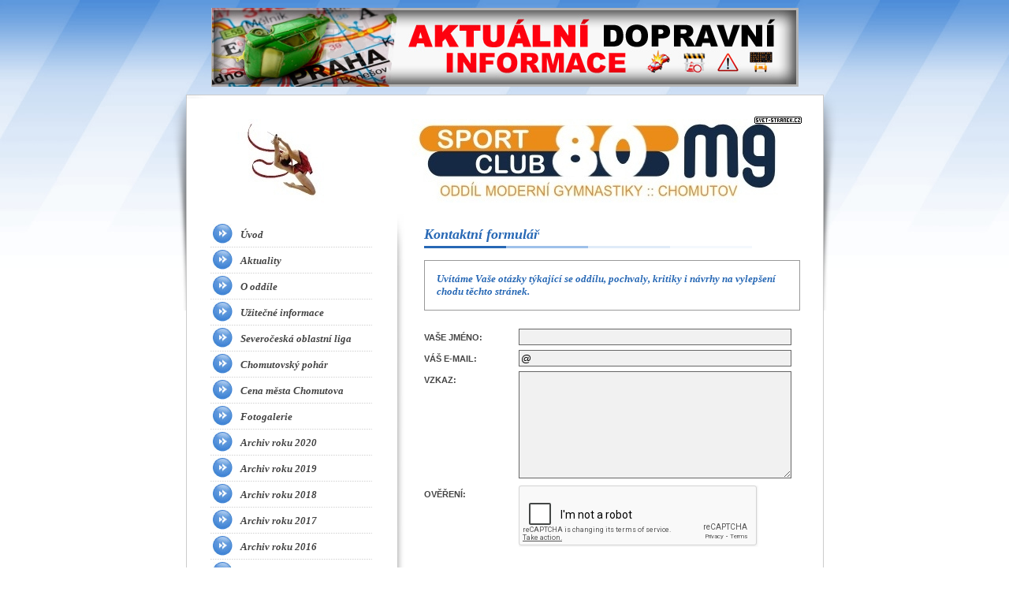

--- FILE ---
content_type: text/html; charset=ISO-8859-2
request_url: http://www.sc80chomutov.freepage.cz/kontaktniformular/
body_size: 3086
content:
<!DOCTYPE html PUBLIC "-//W3C//DTD XHTML 1.1//EN" "http://www.w3.org/TR/xhtml11/DTD/xhtml11.dtd">
<html xmlns="http://www.w3.org/1999/xhtml" xml:lang="cs"> 
<head>
	<meta http-equiv="content-type" content="text/html; charset=iso-8859-2" />
	<meta http-equiv="Content-language" content="cs" />
	<meta http-equiv="expires" content="-1" />

	<title>Kontaktní formulář : SC 80 Chomutov | Moderní gymnastika Chomutov : Svet-Stranek.cz : osobní stránky zdarma snadno a rychle</title>
	<link rel="shortcut icon" href="/favicon.ico" />
	
	<meta name="author" content="PeopleForNet.cz" />
	<meta name="copyright" content="Copyright People For Net a.s." />


<!-- Google tag (gtag.js) -->
<script async src="https://www.googletagmanager.com/gtag/js?id=G-F0LRNPDN33"></script>
<script>
  window.dataLayer = window.dataLayer || [];
  function gtag(){dataLayer.push(arguments);}
  gtag('js', new Date());

  gtag('config', 'G-F0LRNPDN33');
</script>
	<meta name="description" content="SC 80 Chomutov je oddílem moderní gymnastiky. Moderní gymnastika nás, trenérky i závodnice, baví.; Svet-Stranek.cz : osobní stránky zdarma snadno a rychle" />
	<meta name="keywords" content="Kontaktní,formulář,Chomutov,Moderní,gymnastika,Chomutov,stránky,stránka,web,www,internet,osobní stránky,zdarma,rychle,snadno,firemní stránky,tvorba stránek" />

	<meta name="robots" content="index,follow" />
	<meta name="googlebot" content="index,follow,snippet,archive" />
	<meta http-equiv="imagetoolbar" content="no" />
	<meta name="verify-v1" content="o7VBOa1Z4I+nUwu6rG/bcJ9rHJxDjX/NDX9bjwUe4W0=" />
	<meta name="google-site-verification" content="CrEQLwsnbmvHUDi2EDSdYtYf76S152kU7KMjH3VZMzk" />
	<link rel="stylesheet" type="text/css" href="/css/global.css?rnd=" media="screen, print" />
	<link rel="stylesheet" type="text/css" href="/design/prouzky/style.css" media="screen, print" />
	<link rel="stylesheet" type="text/css" href="/design/prouzky/modra/style.css" media="screen, print" />
	<script type="text/javascript" language="javascript" src="/lytebox/lytebox.js"></script>
	<link rel="stylesheet" href="/lytebox/lytebox.css" type="text/css" media="screen" />
	<script src="/js/fce.js?rnd=1769719070" type="text/javascript"></script>
	<script src='https://www.google.com/recaptcha/api.js'></script>
	<script type="text/javascript">
		lngtxt = new Array;
		lngtxt[46] = 'zavřít'
		lngtxt[47] = 'zobrazit'
		lngtxt[4] = 'otevřít smajllíky'
		lngtxt[48] = 'zavřít smajllíky'
	</script>
	<script  src="https://code.jquery.com/jquery-3.4.1.min.js"></script>
	
	
	
</head>

<body>

<div class="top-bann"><a href="http://www.zakruta.cz/" onclick="return !window.open(this.href)"><img src="/bannery/dopravni-informace.jpg" width="745" height="100" /></a></div><div class="screen">





<div class="top-bg"></div>
<div class="clear"></div>
<div class="screen-in">

<div class="hlavicka">
	<div class="hlavicka-in">
<div class="logicko"><a href="http://www.svet-stranek.cz/" onclick="return !window.open(this.href)"><img src="/img/logicko.gif" width="60" height="9" alt="Svet-Stranek.cz" /></a></div>




<img src="/img/obrazky/f23602fec4a039c7f4d002532dbbde55.jpg" alt="SC 80 Chomutov" class="head" width="723" height="106" /><div class="clear"></div>
	</div>
</div>
  <div class="r-l">
    <div class="r">
      <div class="r-top">
        <div class="r-in">
        <script src="http://connect.facebook.net/cs_CZ/all.js#appId=183127088376242&amp;xfbml=1"></script>



<div class="f-right fb-share"><fb:share-button class="url" href="http://www.sc80chomutov.freepage.cz/kontaktniformular/" /></div>



<h1>Kontaktní formulář:Moderní gymnastika Chomutov</h1>
<h2>Kontaktní formulář</h2>
	<div class="uvodnik"><span class="uvodnik-in">Uvítáme Vaše otázky týkající se oddílu, pochvaly, kritiky i návrhy na vylepšení chodu těchto stránek.</span></div>

<div class="side-mg">
<form id="kontakt-form" action="/kontaktniformular/" method="get" enctype="multipart/form-data">


	<table class="table4">
		<tr>
			<th><label for="name" class="povinne">Vaše jméno:</label></th>
			<td><input type="text" name="name" id="name" value="" /></td>
		</tr>
		<tr>
			<th><label for="email" class="povinne">Váš e-mail:</label></th>
			<td><input type="text" name="email" id="email" value="@" /></td>
		</tr>
		<tr>
			<th><label for="text" class="povinne">Vzkaz:</label></th>
			<td><textarea name="text" id="text" cols="40" rows="5"></textarea></td>
		</tr>
		
		<tr>
            <th><label for="reCaptcha">Ověření:</label></th>
            <td><div class="g-recaptcha" data-sitekey="6LebWEMUAAAAABsZnsRl8rfZd4SU63ipLkAYH76o"></div></td>
        </tr>
		
		<tr class="space"><td colspan="2"></td></tr>
	
		<tr class="transparent">
			<td></td>
			<td><a id="kontakt-button" class="button">Odeslat</a></td>
		</tr>
<script type="text/javascript">
var time_check = 1769719070;
document.write("<input type='hidden' name='time_check' value='" + time_check + "'>");
setTimeout(function() {
    fs('kontakt', false);
}, 5000);
</script>

	</table>
</form>
</div>
<script type="text/javascript">function fblike(){document.getElementById('fb-like').innerHTML = '<iframe src="http://www.facebook.com/widgets/like.php?colorscheme=light&amp;href='+window.location.href+'&amp;show_faces=false" scrolling="no" frameborder="0" class="FBLike" allowtransparency="true"></iframe>';}window.onload = fblike</script><div class="formated-text"><div id="fb-like"></div></div>        </div>
      </div>
    </div>
    
    
    <div class="l">
    <ul class="menu"><li><a href="/gymnastika/" title="Vítejte u chomutovských gymnastek!"><span>Úvod</span></a><div class="clear"></div></li><li><a href="/aktuality/" title="Aktuality"><span>Aktuality</span></a><div class="clear"></div></li><li><a href="/oddil/" title="Videa sestav našich závodnic"><span>O oddíle</span></a><div class="clear"></div></li><li><a href="/odkazy/" title="Užitečné odkazy"><span>Užitečné informace</span></a><div class="clear"></div></li><li><a href="/svc_liga/" title="Severočeská oblastní liga 2020"><span>Severočeská oblastní liga</span></a><div class="clear"></div></li><li><a href="/chomutovsky-pohar/" title="Rozpis 35. ročníku závodu"><span>Chomutovský pohár</span></a><div class="clear"></div></li><li><a href="/cena_mesta_chomutova/" title="Výsledky 17. ročníku závodu společných skladeb"><span>Cena města Chomutova</span></a><div class="clear"></div></li><li><a href="/fotogalerie/" title="Fotogalerie"><span>Fotogalerie</span></a><div class="clear"></div></li><li><a href="/archiv2020/" title="Výběr nejlepších umístění našich závodnic v roce 2020"><span>Archiv roku 2020</span></a><div class="clear"></div></li><li><a href="/archiv2019/" title="Výběr nejlepších umístění našich závodnic v roce 2019"><span>Archiv roku 2019</span></a><div class="clear"></div></li><li><a href="/archiv2018/" title="Výběr nejlepších umístění našich závodnic v roce 2018"><span>Archiv roku 2018</span></a><div class="clear"></div></li><li><a href="/archiv2017/" title="Výběr nejlepších umístění našich závodnic v roce 2017"><span>Archiv roku 2017</span></a><div class="clear"></div></li><li><a href="/archiv2016/" title="Výběr nejlepších umístění našich závodnic v roce 2016"><span>Archiv roku 2016</span></a><div class="clear"></div></li><li><a href="/archiv2015/" title="Výběr nejlepších umístění našich závodnic v roce 2015"><span>Archiv roku 2015</span></a><div class="clear"></div></li><li><a href="/archiv2014/" title="Výběr nejlepších umístění našich závodnic v roce 2014"><span>Archiv roku 2014</span></a><div class="clear"></div></li><li><a href="/archiv2013/" title="Výběr nejlepších umístění našich závodnic v roce 2013"><span>Archiv roku 2013</span></a><div class="clear"></div></li><li><a href="/archiv2012/" title="Výběr nejlepších umístění našich závodnic v roce 2012"><span>Archiv roku 2012</span></a><div class="clear"></div></li><li><a href="/archiv2011/" title="Výběr nejlepších umístění našich závodnic v roce 2011"><span>Archiv roku 2011</span></a><div class="clear"></div></li><li><a href="/archiv2010/" title="Výběr nejlepších umístění našich závodnic v roce 2010"><span>Archiv roku 2010</span></a><div class="clear"></div></li><li><a href="/kontaktniformular/" title="Kontaktní formulář" class="act"><span>Kontaktní formulář</span></a><div class="clear"></div></li></ul>    <div class="pocitadlo">


</div>
    </div>
    <div class="clear"></div>	
  </div>
</div>
<div class="ruzky"></div>






</div>
<div class="foot">
<div class="foot-in">
<div class="foot-in-in">
<a href="http://www.nehody-uzavirky.cz/" onclick="return !window.open(this.href)"><img src="/bannery/dopravni-nehody.jpg" width="468" height="60" /></a></div>
</div>
</div>
<div class="hidden">
<a href="http://www.toplist.cz/"><img src="//toplist.cz/count.asp?id=1143896" alt="TOPlist" /></a>
</div>


<script type="text/javascript">
var gaJsHost = (("https:" == document.location.protocol) ? "https://ssl." : "http://www.");
document.write(unescape("%3Cscript src='" + gaJsHost + "google-analytics.com/ga.js' type='text/javascript'%3E%3C/script%3E"));
</script>
<script type="text/javascript">
var pageTracker = _gat._getTracker("UA-5350086-2");
pageTracker._trackPageview();
</script>

</body>
</html>


--- FILE ---
content_type: text/html; charset=utf-8
request_url: https://www.google.com/recaptcha/api2/anchor?ar=1&k=6LebWEMUAAAAABsZnsRl8rfZd4SU63ipLkAYH76o&co=aHR0cDovL3d3dy5zYzgwY2hvbXV0b3YuZnJlZXBhZ2UuY3o6ODA.&hl=en&v=N67nZn4AqZkNcbeMu4prBgzg&size=normal&anchor-ms=20000&execute-ms=30000&cb=nu0t0yyh1ck4
body_size: 49474
content:
<!DOCTYPE HTML><html dir="ltr" lang="en"><head><meta http-equiv="Content-Type" content="text/html; charset=UTF-8">
<meta http-equiv="X-UA-Compatible" content="IE=edge">
<title>reCAPTCHA</title>
<style type="text/css">
/* cyrillic-ext */
@font-face {
  font-family: 'Roboto';
  font-style: normal;
  font-weight: 400;
  font-stretch: 100%;
  src: url(//fonts.gstatic.com/s/roboto/v48/KFO7CnqEu92Fr1ME7kSn66aGLdTylUAMa3GUBHMdazTgWw.woff2) format('woff2');
  unicode-range: U+0460-052F, U+1C80-1C8A, U+20B4, U+2DE0-2DFF, U+A640-A69F, U+FE2E-FE2F;
}
/* cyrillic */
@font-face {
  font-family: 'Roboto';
  font-style: normal;
  font-weight: 400;
  font-stretch: 100%;
  src: url(//fonts.gstatic.com/s/roboto/v48/KFO7CnqEu92Fr1ME7kSn66aGLdTylUAMa3iUBHMdazTgWw.woff2) format('woff2');
  unicode-range: U+0301, U+0400-045F, U+0490-0491, U+04B0-04B1, U+2116;
}
/* greek-ext */
@font-face {
  font-family: 'Roboto';
  font-style: normal;
  font-weight: 400;
  font-stretch: 100%;
  src: url(//fonts.gstatic.com/s/roboto/v48/KFO7CnqEu92Fr1ME7kSn66aGLdTylUAMa3CUBHMdazTgWw.woff2) format('woff2');
  unicode-range: U+1F00-1FFF;
}
/* greek */
@font-face {
  font-family: 'Roboto';
  font-style: normal;
  font-weight: 400;
  font-stretch: 100%;
  src: url(//fonts.gstatic.com/s/roboto/v48/KFO7CnqEu92Fr1ME7kSn66aGLdTylUAMa3-UBHMdazTgWw.woff2) format('woff2');
  unicode-range: U+0370-0377, U+037A-037F, U+0384-038A, U+038C, U+038E-03A1, U+03A3-03FF;
}
/* math */
@font-face {
  font-family: 'Roboto';
  font-style: normal;
  font-weight: 400;
  font-stretch: 100%;
  src: url(//fonts.gstatic.com/s/roboto/v48/KFO7CnqEu92Fr1ME7kSn66aGLdTylUAMawCUBHMdazTgWw.woff2) format('woff2');
  unicode-range: U+0302-0303, U+0305, U+0307-0308, U+0310, U+0312, U+0315, U+031A, U+0326-0327, U+032C, U+032F-0330, U+0332-0333, U+0338, U+033A, U+0346, U+034D, U+0391-03A1, U+03A3-03A9, U+03B1-03C9, U+03D1, U+03D5-03D6, U+03F0-03F1, U+03F4-03F5, U+2016-2017, U+2034-2038, U+203C, U+2040, U+2043, U+2047, U+2050, U+2057, U+205F, U+2070-2071, U+2074-208E, U+2090-209C, U+20D0-20DC, U+20E1, U+20E5-20EF, U+2100-2112, U+2114-2115, U+2117-2121, U+2123-214F, U+2190, U+2192, U+2194-21AE, U+21B0-21E5, U+21F1-21F2, U+21F4-2211, U+2213-2214, U+2216-22FF, U+2308-230B, U+2310, U+2319, U+231C-2321, U+2336-237A, U+237C, U+2395, U+239B-23B7, U+23D0, U+23DC-23E1, U+2474-2475, U+25AF, U+25B3, U+25B7, U+25BD, U+25C1, U+25CA, U+25CC, U+25FB, U+266D-266F, U+27C0-27FF, U+2900-2AFF, U+2B0E-2B11, U+2B30-2B4C, U+2BFE, U+3030, U+FF5B, U+FF5D, U+1D400-1D7FF, U+1EE00-1EEFF;
}
/* symbols */
@font-face {
  font-family: 'Roboto';
  font-style: normal;
  font-weight: 400;
  font-stretch: 100%;
  src: url(//fonts.gstatic.com/s/roboto/v48/KFO7CnqEu92Fr1ME7kSn66aGLdTylUAMaxKUBHMdazTgWw.woff2) format('woff2');
  unicode-range: U+0001-000C, U+000E-001F, U+007F-009F, U+20DD-20E0, U+20E2-20E4, U+2150-218F, U+2190, U+2192, U+2194-2199, U+21AF, U+21E6-21F0, U+21F3, U+2218-2219, U+2299, U+22C4-22C6, U+2300-243F, U+2440-244A, U+2460-24FF, U+25A0-27BF, U+2800-28FF, U+2921-2922, U+2981, U+29BF, U+29EB, U+2B00-2BFF, U+4DC0-4DFF, U+FFF9-FFFB, U+10140-1018E, U+10190-1019C, U+101A0, U+101D0-101FD, U+102E0-102FB, U+10E60-10E7E, U+1D2C0-1D2D3, U+1D2E0-1D37F, U+1F000-1F0FF, U+1F100-1F1AD, U+1F1E6-1F1FF, U+1F30D-1F30F, U+1F315, U+1F31C, U+1F31E, U+1F320-1F32C, U+1F336, U+1F378, U+1F37D, U+1F382, U+1F393-1F39F, U+1F3A7-1F3A8, U+1F3AC-1F3AF, U+1F3C2, U+1F3C4-1F3C6, U+1F3CA-1F3CE, U+1F3D4-1F3E0, U+1F3ED, U+1F3F1-1F3F3, U+1F3F5-1F3F7, U+1F408, U+1F415, U+1F41F, U+1F426, U+1F43F, U+1F441-1F442, U+1F444, U+1F446-1F449, U+1F44C-1F44E, U+1F453, U+1F46A, U+1F47D, U+1F4A3, U+1F4B0, U+1F4B3, U+1F4B9, U+1F4BB, U+1F4BF, U+1F4C8-1F4CB, U+1F4D6, U+1F4DA, U+1F4DF, U+1F4E3-1F4E6, U+1F4EA-1F4ED, U+1F4F7, U+1F4F9-1F4FB, U+1F4FD-1F4FE, U+1F503, U+1F507-1F50B, U+1F50D, U+1F512-1F513, U+1F53E-1F54A, U+1F54F-1F5FA, U+1F610, U+1F650-1F67F, U+1F687, U+1F68D, U+1F691, U+1F694, U+1F698, U+1F6AD, U+1F6B2, U+1F6B9-1F6BA, U+1F6BC, U+1F6C6-1F6CF, U+1F6D3-1F6D7, U+1F6E0-1F6EA, U+1F6F0-1F6F3, U+1F6F7-1F6FC, U+1F700-1F7FF, U+1F800-1F80B, U+1F810-1F847, U+1F850-1F859, U+1F860-1F887, U+1F890-1F8AD, U+1F8B0-1F8BB, U+1F8C0-1F8C1, U+1F900-1F90B, U+1F93B, U+1F946, U+1F984, U+1F996, U+1F9E9, U+1FA00-1FA6F, U+1FA70-1FA7C, U+1FA80-1FA89, U+1FA8F-1FAC6, U+1FACE-1FADC, U+1FADF-1FAE9, U+1FAF0-1FAF8, U+1FB00-1FBFF;
}
/* vietnamese */
@font-face {
  font-family: 'Roboto';
  font-style: normal;
  font-weight: 400;
  font-stretch: 100%;
  src: url(//fonts.gstatic.com/s/roboto/v48/KFO7CnqEu92Fr1ME7kSn66aGLdTylUAMa3OUBHMdazTgWw.woff2) format('woff2');
  unicode-range: U+0102-0103, U+0110-0111, U+0128-0129, U+0168-0169, U+01A0-01A1, U+01AF-01B0, U+0300-0301, U+0303-0304, U+0308-0309, U+0323, U+0329, U+1EA0-1EF9, U+20AB;
}
/* latin-ext */
@font-face {
  font-family: 'Roboto';
  font-style: normal;
  font-weight: 400;
  font-stretch: 100%;
  src: url(//fonts.gstatic.com/s/roboto/v48/KFO7CnqEu92Fr1ME7kSn66aGLdTylUAMa3KUBHMdazTgWw.woff2) format('woff2');
  unicode-range: U+0100-02BA, U+02BD-02C5, U+02C7-02CC, U+02CE-02D7, U+02DD-02FF, U+0304, U+0308, U+0329, U+1D00-1DBF, U+1E00-1E9F, U+1EF2-1EFF, U+2020, U+20A0-20AB, U+20AD-20C0, U+2113, U+2C60-2C7F, U+A720-A7FF;
}
/* latin */
@font-face {
  font-family: 'Roboto';
  font-style: normal;
  font-weight: 400;
  font-stretch: 100%;
  src: url(//fonts.gstatic.com/s/roboto/v48/KFO7CnqEu92Fr1ME7kSn66aGLdTylUAMa3yUBHMdazQ.woff2) format('woff2');
  unicode-range: U+0000-00FF, U+0131, U+0152-0153, U+02BB-02BC, U+02C6, U+02DA, U+02DC, U+0304, U+0308, U+0329, U+2000-206F, U+20AC, U+2122, U+2191, U+2193, U+2212, U+2215, U+FEFF, U+FFFD;
}
/* cyrillic-ext */
@font-face {
  font-family: 'Roboto';
  font-style: normal;
  font-weight: 500;
  font-stretch: 100%;
  src: url(//fonts.gstatic.com/s/roboto/v48/KFO7CnqEu92Fr1ME7kSn66aGLdTylUAMa3GUBHMdazTgWw.woff2) format('woff2');
  unicode-range: U+0460-052F, U+1C80-1C8A, U+20B4, U+2DE0-2DFF, U+A640-A69F, U+FE2E-FE2F;
}
/* cyrillic */
@font-face {
  font-family: 'Roboto';
  font-style: normal;
  font-weight: 500;
  font-stretch: 100%;
  src: url(//fonts.gstatic.com/s/roboto/v48/KFO7CnqEu92Fr1ME7kSn66aGLdTylUAMa3iUBHMdazTgWw.woff2) format('woff2');
  unicode-range: U+0301, U+0400-045F, U+0490-0491, U+04B0-04B1, U+2116;
}
/* greek-ext */
@font-face {
  font-family: 'Roboto';
  font-style: normal;
  font-weight: 500;
  font-stretch: 100%;
  src: url(//fonts.gstatic.com/s/roboto/v48/KFO7CnqEu92Fr1ME7kSn66aGLdTylUAMa3CUBHMdazTgWw.woff2) format('woff2');
  unicode-range: U+1F00-1FFF;
}
/* greek */
@font-face {
  font-family: 'Roboto';
  font-style: normal;
  font-weight: 500;
  font-stretch: 100%;
  src: url(//fonts.gstatic.com/s/roboto/v48/KFO7CnqEu92Fr1ME7kSn66aGLdTylUAMa3-UBHMdazTgWw.woff2) format('woff2');
  unicode-range: U+0370-0377, U+037A-037F, U+0384-038A, U+038C, U+038E-03A1, U+03A3-03FF;
}
/* math */
@font-face {
  font-family: 'Roboto';
  font-style: normal;
  font-weight: 500;
  font-stretch: 100%;
  src: url(//fonts.gstatic.com/s/roboto/v48/KFO7CnqEu92Fr1ME7kSn66aGLdTylUAMawCUBHMdazTgWw.woff2) format('woff2');
  unicode-range: U+0302-0303, U+0305, U+0307-0308, U+0310, U+0312, U+0315, U+031A, U+0326-0327, U+032C, U+032F-0330, U+0332-0333, U+0338, U+033A, U+0346, U+034D, U+0391-03A1, U+03A3-03A9, U+03B1-03C9, U+03D1, U+03D5-03D6, U+03F0-03F1, U+03F4-03F5, U+2016-2017, U+2034-2038, U+203C, U+2040, U+2043, U+2047, U+2050, U+2057, U+205F, U+2070-2071, U+2074-208E, U+2090-209C, U+20D0-20DC, U+20E1, U+20E5-20EF, U+2100-2112, U+2114-2115, U+2117-2121, U+2123-214F, U+2190, U+2192, U+2194-21AE, U+21B0-21E5, U+21F1-21F2, U+21F4-2211, U+2213-2214, U+2216-22FF, U+2308-230B, U+2310, U+2319, U+231C-2321, U+2336-237A, U+237C, U+2395, U+239B-23B7, U+23D0, U+23DC-23E1, U+2474-2475, U+25AF, U+25B3, U+25B7, U+25BD, U+25C1, U+25CA, U+25CC, U+25FB, U+266D-266F, U+27C0-27FF, U+2900-2AFF, U+2B0E-2B11, U+2B30-2B4C, U+2BFE, U+3030, U+FF5B, U+FF5D, U+1D400-1D7FF, U+1EE00-1EEFF;
}
/* symbols */
@font-face {
  font-family: 'Roboto';
  font-style: normal;
  font-weight: 500;
  font-stretch: 100%;
  src: url(//fonts.gstatic.com/s/roboto/v48/KFO7CnqEu92Fr1ME7kSn66aGLdTylUAMaxKUBHMdazTgWw.woff2) format('woff2');
  unicode-range: U+0001-000C, U+000E-001F, U+007F-009F, U+20DD-20E0, U+20E2-20E4, U+2150-218F, U+2190, U+2192, U+2194-2199, U+21AF, U+21E6-21F0, U+21F3, U+2218-2219, U+2299, U+22C4-22C6, U+2300-243F, U+2440-244A, U+2460-24FF, U+25A0-27BF, U+2800-28FF, U+2921-2922, U+2981, U+29BF, U+29EB, U+2B00-2BFF, U+4DC0-4DFF, U+FFF9-FFFB, U+10140-1018E, U+10190-1019C, U+101A0, U+101D0-101FD, U+102E0-102FB, U+10E60-10E7E, U+1D2C0-1D2D3, U+1D2E0-1D37F, U+1F000-1F0FF, U+1F100-1F1AD, U+1F1E6-1F1FF, U+1F30D-1F30F, U+1F315, U+1F31C, U+1F31E, U+1F320-1F32C, U+1F336, U+1F378, U+1F37D, U+1F382, U+1F393-1F39F, U+1F3A7-1F3A8, U+1F3AC-1F3AF, U+1F3C2, U+1F3C4-1F3C6, U+1F3CA-1F3CE, U+1F3D4-1F3E0, U+1F3ED, U+1F3F1-1F3F3, U+1F3F5-1F3F7, U+1F408, U+1F415, U+1F41F, U+1F426, U+1F43F, U+1F441-1F442, U+1F444, U+1F446-1F449, U+1F44C-1F44E, U+1F453, U+1F46A, U+1F47D, U+1F4A3, U+1F4B0, U+1F4B3, U+1F4B9, U+1F4BB, U+1F4BF, U+1F4C8-1F4CB, U+1F4D6, U+1F4DA, U+1F4DF, U+1F4E3-1F4E6, U+1F4EA-1F4ED, U+1F4F7, U+1F4F9-1F4FB, U+1F4FD-1F4FE, U+1F503, U+1F507-1F50B, U+1F50D, U+1F512-1F513, U+1F53E-1F54A, U+1F54F-1F5FA, U+1F610, U+1F650-1F67F, U+1F687, U+1F68D, U+1F691, U+1F694, U+1F698, U+1F6AD, U+1F6B2, U+1F6B9-1F6BA, U+1F6BC, U+1F6C6-1F6CF, U+1F6D3-1F6D7, U+1F6E0-1F6EA, U+1F6F0-1F6F3, U+1F6F7-1F6FC, U+1F700-1F7FF, U+1F800-1F80B, U+1F810-1F847, U+1F850-1F859, U+1F860-1F887, U+1F890-1F8AD, U+1F8B0-1F8BB, U+1F8C0-1F8C1, U+1F900-1F90B, U+1F93B, U+1F946, U+1F984, U+1F996, U+1F9E9, U+1FA00-1FA6F, U+1FA70-1FA7C, U+1FA80-1FA89, U+1FA8F-1FAC6, U+1FACE-1FADC, U+1FADF-1FAE9, U+1FAF0-1FAF8, U+1FB00-1FBFF;
}
/* vietnamese */
@font-face {
  font-family: 'Roboto';
  font-style: normal;
  font-weight: 500;
  font-stretch: 100%;
  src: url(//fonts.gstatic.com/s/roboto/v48/KFO7CnqEu92Fr1ME7kSn66aGLdTylUAMa3OUBHMdazTgWw.woff2) format('woff2');
  unicode-range: U+0102-0103, U+0110-0111, U+0128-0129, U+0168-0169, U+01A0-01A1, U+01AF-01B0, U+0300-0301, U+0303-0304, U+0308-0309, U+0323, U+0329, U+1EA0-1EF9, U+20AB;
}
/* latin-ext */
@font-face {
  font-family: 'Roboto';
  font-style: normal;
  font-weight: 500;
  font-stretch: 100%;
  src: url(//fonts.gstatic.com/s/roboto/v48/KFO7CnqEu92Fr1ME7kSn66aGLdTylUAMa3KUBHMdazTgWw.woff2) format('woff2');
  unicode-range: U+0100-02BA, U+02BD-02C5, U+02C7-02CC, U+02CE-02D7, U+02DD-02FF, U+0304, U+0308, U+0329, U+1D00-1DBF, U+1E00-1E9F, U+1EF2-1EFF, U+2020, U+20A0-20AB, U+20AD-20C0, U+2113, U+2C60-2C7F, U+A720-A7FF;
}
/* latin */
@font-face {
  font-family: 'Roboto';
  font-style: normal;
  font-weight: 500;
  font-stretch: 100%;
  src: url(//fonts.gstatic.com/s/roboto/v48/KFO7CnqEu92Fr1ME7kSn66aGLdTylUAMa3yUBHMdazQ.woff2) format('woff2');
  unicode-range: U+0000-00FF, U+0131, U+0152-0153, U+02BB-02BC, U+02C6, U+02DA, U+02DC, U+0304, U+0308, U+0329, U+2000-206F, U+20AC, U+2122, U+2191, U+2193, U+2212, U+2215, U+FEFF, U+FFFD;
}
/* cyrillic-ext */
@font-face {
  font-family: 'Roboto';
  font-style: normal;
  font-weight: 900;
  font-stretch: 100%;
  src: url(//fonts.gstatic.com/s/roboto/v48/KFO7CnqEu92Fr1ME7kSn66aGLdTylUAMa3GUBHMdazTgWw.woff2) format('woff2');
  unicode-range: U+0460-052F, U+1C80-1C8A, U+20B4, U+2DE0-2DFF, U+A640-A69F, U+FE2E-FE2F;
}
/* cyrillic */
@font-face {
  font-family: 'Roboto';
  font-style: normal;
  font-weight: 900;
  font-stretch: 100%;
  src: url(//fonts.gstatic.com/s/roboto/v48/KFO7CnqEu92Fr1ME7kSn66aGLdTylUAMa3iUBHMdazTgWw.woff2) format('woff2');
  unicode-range: U+0301, U+0400-045F, U+0490-0491, U+04B0-04B1, U+2116;
}
/* greek-ext */
@font-face {
  font-family: 'Roboto';
  font-style: normal;
  font-weight: 900;
  font-stretch: 100%;
  src: url(//fonts.gstatic.com/s/roboto/v48/KFO7CnqEu92Fr1ME7kSn66aGLdTylUAMa3CUBHMdazTgWw.woff2) format('woff2');
  unicode-range: U+1F00-1FFF;
}
/* greek */
@font-face {
  font-family: 'Roboto';
  font-style: normal;
  font-weight: 900;
  font-stretch: 100%;
  src: url(//fonts.gstatic.com/s/roboto/v48/KFO7CnqEu92Fr1ME7kSn66aGLdTylUAMa3-UBHMdazTgWw.woff2) format('woff2');
  unicode-range: U+0370-0377, U+037A-037F, U+0384-038A, U+038C, U+038E-03A1, U+03A3-03FF;
}
/* math */
@font-face {
  font-family: 'Roboto';
  font-style: normal;
  font-weight: 900;
  font-stretch: 100%;
  src: url(//fonts.gstatic.com/s/roboto/v48/KFO7CnqEu92Fr1ME7kSn66aGLdTylUAMawCUBHMdazTgWw.woff2) format('woff2');
  unicode-range: U+0302-0303, U+0305, U+0307-0308, U+0310, U+0312, U+0315, U+031A, U+0326-0327, U+032C, U+032F-0330, U+0332-0333, U+0338, U+033A, U+0346, U+034D, U+0391-03A1, U+03A3-03A9, U+03B1-03C9, U+03D1, U+03D5-03D6, U+03F0-03F1, U+03F4-03F5, U+2016-2017, U+2034-2038, U+203C, U+2040, U+2043, U+2047, U+2050, U+2057, U+205F, U+2070-2071, U+2074-208E, U+2090-209C, U+20D0-20DC, U+20E1, U+20E5-20EF, U+2100-2112, U+2114-2115, U+2117-2121, U+2123-214F, U+2190, U+2192, U+2194-21AE, U+21B0-21E5, U+21F1-21F2, U+21F4-2211, U+2213-2214, U+2216-22FF, U+2308-230B, U+2310, U+2319, U+231C-2321, U+2336-237A, U+237C, U+2395, U+239B-23B7, U+23D0, U+23DC-23E1, U+2474-2475, U+25AF, U+25B3, U+25B7, U+25BD, U+25C1, U+25CA, U+25CC, U+25FB, U+266D-266F, U+27C0-27FF, U+2900-2AFF, U+2B0E-2B11, U+2B30-2B4C, U+2BFE, U+3030, U+FF5B, U+FF5D, U+1D400-1D7FF, U+1EE00-1EEFF;
}
/* symbols */
@font-face {
  font-family: 'Roboto';
  font-style: normal;
  font-weight: 900;
  font-stretch: 100%;
  src: url(//fonts.gstatic.com/s/roboto/v48/KFO7CnqEu92Fr1ME7kSn66aGLdTylUAMaxKUBHMdazTgWw.woff2) format('woff2');
  unicode-range: U+0001-000C, U+000E-001F, U+007F-009F, U+20DD-20E0, U+20E2-20E4, U+2150-218F, U+2190, U+2192, U+2194-2199, U+21AF, U+21E6-21F0, U+21F3, U+2218-2219, U+2299, U+22C4-22C6, U+2300-243F, U+2440-244A, U+2460-24FF, U+25A0-27BF, U+2800-28FF, U+2921-2922, U+2981, U+29BF, U+29EB, U+2B00-2BFF, U+4DC0-4DFF, U+FFF9-FFFB, U+10140-1018E, U+10190-1019C, U+101A0, U+101D0-101FD, U+102E0-102FB, U+10E60-10E7E, U+1D2C0-1D2D3, U+1D2E0-1D37F, U+1F000-1F0FF, U+1F100-1F1AD, U+1F1E6-1F1FF, U+1F30D-1F30F, U+1F315, U+1F31C, U+1F31E, U+1F320-1F32C, U+1F336, U+1F378, U+1F37D, U+1F382, U+1F393-1F39F, U+1F3A7-1F3A8, U+1F3AC-1F3AF, U+1F3C2, U+1F3C4-1F3C6, U+1F3CA-1F3CE, U+1F3D4-1F3E0, U+1F3ED, U+1F3F1-1F3F3, U+1F3F5-1F3F7, U+1F408, U+1F415, U+1F41F, U+1F426, U+1F43F, U+1F441-1F442, U+1F444, U+1F446-1F449, U+1F44C-1F44E, U+1F453, U+1F46A, U+1F47D, U+1F4A3, U+1F4B0, U+1F4B3, U+1F4B9, U+1F4BB, U+1F4BF, U+1F4C8-1F4CB, U+1F4D6, U+1F4DA, U+1F4DF, U+1F4E3-1F4E6, U+1F4EA-1F4ED, U+1F4F7, U+1F4F9-1F4FB, U+1F4FD-1F4FE, U+1F503, U+1F507-1F50B, U+1F50D, U+1F512-1F513, U+1F53E-1F54A, U+1F54F-1F5FA, U+1F610, U+1F650-1F67F, U+1F687, U+1F68D, U+1F691, U+1F694, U+1F698, U+1F6AD, U+1F6B2, U+1F6B9-1F6BA, U+1F6BC, U+1F6C6-1F6CF, U+1F6D3-1F6D7, U+1F6E0-1F6EA, U+1F6F0-1F6F3, U+1F6F7-1F6FC, U+1F700-1F7FF, U+1F800-1F80B, U+1F810-1F847, U+1F850-1F859, U+1F860-1F887, U+1F890-1F8AD, U+1F8B0-1F8BB, U+1F8C0-1F8C1, U+1F900-1F90B, U+1F93B, U+1F946, U+1F984, U+1F996, U+1F9E9, U+1FA00-1FA6F, U+1FA70-1FA7C, U+1FA80-1FA89, U+1FA8F-1FAC6, U+1FACE-1FADC, U+1FADF-1FAE9, U+1FAF0-1FAF8, U+1FB00-1FBFF;
}
/* vietnamese */
@font-face {
  font-family: 'Roboto';
  font-style: normal;
  font-weight: 900;
  font-stretch: 100%;
  src: url(//fonts.gstatic.com/s/roboto/v48/KFO7CnqEu92Fr1ME7kSn66aGLdTylUAMa3OUBHMdazTgWw.woff2) format('woff2');
  unicode-range: U+0102-0103, U+0110-0111, U+0128-0129, U+0168-0169, U+01A0-01A1, U+01AF-01B0, U+0300-0301, U+0303-0304, U+0308-0309, U+0323, U+0329, U+1EA0-1EF9, U+20AB;
}
/* latin-ext */
@font-face {
  font-family: 'Roboto';
  font-style: normal;
  font-weight: 900;
  font-stretch: 100%;
  src: url(//fonts.gstatic.com/s/roboto/v48/KFO7CnqEu92Fr1ME7kSn66aGLdTylUAMa3KUBHMdazTgWw.woff2) format('woff2');
  unicode-range: U+0100-02BA, U+02BD-02C5, U+02C7-02CC, U+02CE-02D7, U+02DD-02FF, U+0304, U+0308, U+0329, U+1D00-1DBF, U+1E00-1E9F, U+1EF2-1EFF, U+2020, U+20A0-20AB, U+20AD-20C0, U+2113, U+2C60-2C7F, U+A720-A7FF;
}
/* latin */
@font-face {
  font-family: 'Roboto';
  font-style: normal;
  font-weight: 900;
  font-stretch: 100%;
  src: url(//fonts.gstatic.com/s/roboto/v48/KFO7CnqEu92Fr1ME7kSn66aGLdTylUAMa3yUBHMdazQ.woff2) format('woff2');
  unicode-range: U+0000-00FF, U+0131, U+0152-0153, U+02BB-02BC, U+02C6, U+02DA, U+02DC, U+0304, U+0308, U+0329, U+2000-206F, U+20AC, U+2122, U+2191, U+2193, U+2212, U+2215, U+FEFF, U+FFFD;
}

</style>
<link rel="stylesheet" type="text/css" href="https://www.gstatic.com/recaptcha/releases/N67nZn4AqZkNcbeMu4prBgzg/styles__ltr.css">
<script nonce="pMg3lZkS7etCfDRLhwxj1Q" type="text/javascript">window['__recaptcha_api'] = 'https://www.google.com/recaptcha/api2/';</script>
<script type="text/javascript" src="https://www.gstatic.com/recaptcha/releases/N67nZn4AqZkNcbeMu4prBgzg/recaptcha__en.js" nonce="pMg3lZkS7etCfDRLhwxj1Q">
      
    </script></head>
<body><div id="rc-anchor-alert" class="rc-anchor-alert"></div>
<input type="hidden" id="recaptcha-token" value="[base64]">
<script type="text/javascript" nonce="pMg3lZkS7etCfDRLhwxj1Q">
      recaptcha.anchor.Main.init("[\x22ainput\x22,[\x22bgdata\x22,\x22\x22,\[base64]/[base64]/[base64]/[base64]/[base64]/UltsKytdPUU6KEU8MjA0OD9SW2wrK109RT4+NnwxOTI6KChFJjY0NTEyKT09NTUyOTYmJk0rMTxjLmxlbmd0aCYmKGMuY2hhckNvZGVBdChNKzEpJjY0NTEyKT09NTYzMjA/[base64]/[base64]/[base64]/[base64]/[base64]/[base64]/[base64]\x22,\[base64]\\u003d\\u003d\x22,\x22wpcnwoHDtMOCwpzDnMK3KMKJGCUjeVVfbcOaw5lPw7AWwpMqwoTCnSIub1xKZ8K8EcK1WnXCksOGcFpqwpHCscOpwobCgmHDlEPCmsOhwrPCusKFw4M8wqnDj8Oew6/CmhtmFMKqwrbDvcKRw5w0aMO8w6fChcOQwrYzEMOtODLCt18DwpjCp8ORH1XDuy1+w5hvdBloaWjCqsOKXCM+w4l2wpMfbiBdQnEqw4jDpcKCwqF/[base64]/DvcOnZcOnw5TDohfClcO1woIsGsO/NyTCksOhH3ZgHcOhw57CmQzDvsOaBE4bwpnDumbChMOWwrzDq8O5fxbDh8Kewq7CvHvChUwcw6rDisKTwroyw6gEwqzCrsKcwpLDrVfDoMKpwpnDn3h7wqhpw4Qrw5nDusKmesKBw58aMsOMX8KQeA/CjMKywpATw7fCuBfCmDoYcgzCnjgLwoLDgB8RdyfCuBTCp8ODTcKrwo8aRBzDh8KnP0I5w6DCkMOkw4TCtMK3fsOwwpF+HFvCucO2bmMyw4XClF7ChcKOw5jDvWzDrn/Cg8KhdU1yO8Knw5YeBnDDicK6wr4CMGDCvsK5QsKQDgwIDsK/[base64]/CgsO2NMOew7VJw5ENw6gCbExAZhvDsD9sYsKkwpRodjzDqcO9Yk98w4lhQcOxOMO0Zw4ew7MxI8O2w5bClsK/dw/Cg8OjCmwzw7EAQy17XMK+wqLChXBjPMOhw6bCrMKVwq3DkhXChcOdw6XDlMOddcO8woXDvsO9DsKewrvDlcOtw4ASf8O/wqwZw6TCnixIwok4w5scwoY/[base64]/DvMObwrtzDMOqAcO0L8OSd8KjwoUfw6FqJMO9w78owr7DmH0UDcOtesOaMsKDNDHClsKvOTvCvcKBwpHCr1zCj1sCW8OCwrDCnQ4yfDJBw7bDqMO8wowlw7MkwpjCtgUcw43Dp8Onwq4jNE7ClsKIJWcqOFbDnsK1wpA/w6xxOMKkdl/CqFAmfcKOw5TDqmMrFHgMw4XCujUgwo4Ewr7Cs1DDn3M8McKqRVvCrsKrwq8+cWXDpw/CmQZ8w67DlsK8T8Olw7hjw4zCjsKgM2UuRMOPw4jCs8KjWcOsXw7DoX1qRMKow7nCvAQcw64ywrEqSE3CksOcfTHDmxpKQcOlw7Q2OWHCnW/DqsKBwojDlhnCuMKHw4VLwofDnS9jA1kJF39Cw7g7w4/CqhDCjzTCrVZhw7A8EWs8DS7DrcOCHsOKw4wjIygNbz7DnMKjHhFqRG0HSsO7fcKkCQhZdwLCmMO1UsKDaXl+bDJ9dhcwwqvDvQp5KMKfworCnjDDnAJdwp8xwpsiKn8cw4rCqXTCqH3DrcKJw7hGw6Q4W8O4w5M7wqfCvcKDEm/DtMOJHcKPB8K3w7PDu8OFw43CnBHDjjIWCUPCjzxJGmnCocOdw6UywpXDpsKJwp7DnhALwrYWFWfDoCwowpTDk2PDkB9uw6fDrn3DllrCncKDw7FYG8OcD8KLw4/Dq8KTfUU1w5zDtMOROxsNVcKHZQ/[base64]/[base64]/[base64]/w6poN29EwrEIDsK1X8Omwr4pUcKFFTUBd8OSPMKaw7vCv8KDw402NsOKJRnCvsOgJBbCj8K5wp7CsGvCiMKgLXB3PMOrw7TDh0MJw43CgsOBScK3w7JTS8K2R0TDuMKOwpfCjg/CozIMwrEKf1F+wpDCixRlw5pWw5XDucKSw4vDs8KhCkQ5w5R3wo9VH8KtQG7Chi/CogVFw5fCksKgAcKyai1jwpVnwpvCpz0ZYDMoBwwOwr/Cr8KjesOkwqLCjsOaJSgnLyodFX3DvVTDqcOrTF3CtsOKPcKuF8OHw4QLw7kWwqzCo0l6EcOIwq8uZsOvw5/Ck8KPLcOhQB3Cj8KjLTjCl8OhGMOfw7nDs0fCtsOlwoHDlADCvyPCpnPDiwQ2wrggwok/[base64]/[base64]/CilV6w5VefyxJw6AWw43DnmIgaB9uw7p4dcOsPMKOwr3Dg8K3wqgnw4bCuj3CpMKnwr8YfMOtwqR6wrptAm4Mw6cbVcKtBDzDuMO/JMKQQMOrOMOWOcKtQyrCrsK/McOqw7hmJDs7w4jCnk3Dhn7DmcOORWbDhUsQw7x5HMKUw40+wqx+PsKiF8O/[base64]/[base64]/[base64]/DjyPDqMORMcO4w55Pw6kww4NRwqp4XlzDsEsEw6EHMcOVw45SF8KcQMKcHB9LwoPDtiHCu3nChE/Ck0TCp2/DunRqXCrCrm7DqWdpZcOawqEhwqxZwohiwotjw7lNR8Onbh7CjlJjJ8K4w6cOVw1CwpR1GcKEw7lPw4TClsOKwoVGHsOowqIAFsOewrrDrsKYw67ChTRvwq7ClTY5DcK6KsKuTMKBw4hAwoEcw6B/RnvCmsOKEVXCq8KtIn0cw4TDqhAcYwLCqsO5w4guwr4hMCBRfcKXwpTDmmHCncKeZMKDAMKeCsO5Yy3DuMOgw6zDlwEhw6LCvMK+wpTDoSlawrDCi8KRw6ROw49Aw5vDlm8hDxzCvMOgQMOqw4xcw6LDuw/[base64]/[base64]/CuMK6w74YwqTCsMKFw43CpSFlwo7DjCpEPcOVLFxywqXDucK6w4DDvQx2XcOMJMO3w4Nzd8OTKCldw5AzOsOKw4JxwoEsw5PCix0dw6vDssO/wo7ChcOHAHoDLsOCLhHDkk3DlARBwqfDo8KfwqbDvB3Du8KRKQ3DqMKowonCmMKpZibCmn/Cvg4owqXCmcOlOMOTXcKGw5puwpTDnsO2wpcpw6PCs8Ktw5HCsxjComN6UMO7wqgwOkjCpcOMw4/CpcOqw7HCnEfCocKCw57CuCjCuMKFwqvCosOgw6VeN1hQM8Oiw6Ebwp5lc8OuLw1rQcKPXzXDlcKcKMOSw7vCtiDDu0ZCTDh2w7rDoXIJS0fDt8K9PDbCjcOIw7UpZlbCrCjCjsOaw5IWwr/DjsOMYVrDoMOgw4IcdcKhwrbDscKKMwE/dk3DvnZKwrgQPcKyJsOfwrELwpsCw6LChsKVAcKqw75cwonClsOEwpchw5zCtVDDtMOLA2Zzwq/Coxc/[base64]/DhMKIGMOlwpLDkMKHw6MXw5cwHHd6wqk5JRXDjXzDt8OhR3XCrxXDiD9seMO7wrbDhD1Mwo/CrcOjBE1VwqTCs8OEKcOWcSPDiF7Djyo/[base64]/w7HCjsOOwoYSd8KEOiDDosKLw71Lwo/DkC/Dm8K5w515DjMcwpbDg8Kmw5xPAhVQw7TCllzCvsOpf8Kew4/ChWZ+woFOw6E1wo7CksKgwqJ3NEnCjm3CsyPCocKrCcK+wo0vwr7DvcONPljCpCfCrzDCtkDCnsK5WsK+RMOlV0LDosK+w4DCosOXScO3w4rDn8O8FcKxTMK5O8Omw5ZHDMOqHsOhw4nCr8Kfw6c7wpFmw7xSw5ERwq/[base64]/wpdOw7g7w7pxPxoVGyRgwrwaIRTDvsKnwrZSwrvCvSrDlx7DjsKbwrbDnQXDj8OQfsKwwq0ywpvCsG0nKQgxCMKnEQEfOsOUBsKnTRPChR/[base64]/BB/[base64]/CgsKQw4gnw79oFMOlwqPCpMO8FcOyw53CoCTDq1PCo8OMwq7CmjUQDVNnwonDs3jDjcKgCnzCtQQSwqXDmg7CgXIPw6BswrbDpMOSwqAywrTClgfDkMOBwoMFSgELwrJzCsKdw63DmkfCn3HDihjCnsOLwqRjwq/DmsKRwonCnwdedcOJwqzDrMKlwqsaIBnDpMOEwpcscsKlw4rCrcOlw5/DjcKmwq7DggvDjsKMwoxjw6E7w5weL8KNXMKGwrlmHsKfw6DCocOGw4U7TxUfaiDDlhbCoUvDvxTCtU0IEMOXQMOoFcKmTxUKw60qLhnCjwvCg8KOb8Khw7jDs1ZqwpUSOsOnL8OFwqgRDMOePcKbK29Pw55CIntOfcKLw6vDhRrDsDlLwqnCgMKoI8OvwofDnT/Ct8OvcMOSJ2BcFsORDBx0wqJowr45w7cvw4g/w7piXMOWwp5gw6jDkcOawpEcwo3DnDEfY8KbLMO8CMKYwp/DhgksScOCH8KpcEvCuUXDmVzDt19Ad3LChCs5w7/DiEfCoEggAsKiw4rDtMKYw5/[base64]/Cv1XDtnrDv8KHwpPDuMOdwp9bw4gtJkfDlx7CqwjCmDXDrMKcw4NVDMOrwr07V8KRL8OqBcOFw4TCncK/[base64]/DrRnDjcKzw4fChxXDicOkwp3DuDHCl8OmwrLCm8KzwoPDtBkGRcOaw4guw7zCvMOeeHfCsMOqVl/DiSfDs0cqwpzDgDXDnlDDncK7Pk3DlcKZw7JMVsKCEAATAw3DlnszwqYZKEHDg0zDisODw48Jwrxrw5FnIsOdwpQjEMKpwrQ8XisGw5zDtsOfOMKcMAFkwpdse8OIwoN8Hktpw4XCnsOXwpwbHnvCiMO9NsOew5/[base64]/DhSHDqXHCm8ODLS46wq5ICzR2HcKkw64xRnDDg8KQwqI8wpPDgMKoMUwFwqpew5jDm8K4Uh1CacKIP1R3wpYXwqzDgQ4/OMKkwrwMP0lnAntsJkMew40OZMOSIcOHHiTCosO1aGrDgl3CpMKSRMOTKF0uZ8O7wq9/[base64]/Cm8OjFsKzG8OwNcKnf8KdCFhUYShnS0bChMOjw5/CsmBPwq1hworDiMO6VMK/wq/[base64]/B8KeSn4owpfDoMK5a8O8YcK6w5wtwo7CjjdDwpoXcAjDh21QwpgvPzjDrsOnTC4jfXrDmcK9VzDCtGDDuy97RwRhwq/DojzDpm1LwqXDgxEvwrMdwp8rGMOEw41nAWrDlsKFw4VYIwcpdsO1wrDDvCENbyLDtkDDssObwpx1w7zCuTbDisOWasOKwqnCnMOHw4lUw55WwqPDgsOHwrtlwrpowpvCucODIcK7WsKsUXAQKsOiw6/[base64]/[base64]/DpgNIbDjCssOSScO5w787w5Fvwo5pw6bCg8Kowoo5w5rCncKiw5ZGw6/DjcOdwocoKcOPLsK/SMOHCFosCwbCk8ObLsK/[base64]/Dij9MwrXCmMKPwpvDnCMnacO+w784QlQpw4tGw7BYPsKiX8KGw4vCrCo2X8KFBUvCoCE4w4VcenHCi8KPw4wiwpPCocKbJ2oMwqR+WBhSwp9mY8Kcwr9DKcOkwoPCqh5xwpPDo8Kmw7EjRiFbFcO/SStJwpdCDsKqw67DoMK7w7Quw7fDn3Vdw4h1wqF9MAwoBcOLLHvCswTCpMOlw6Mfw6dBw5tyfFRcRcKwKAXDtcKFU8Krelhxf2jDlmNFwpXDt3FlFsKVw7JtwoVNw6Aew5VMakVnI8OKSsO9w59DwqVgw5TDmsK+EMKKwrROMEkvScKEwrp2CRQbdRA/wrLDgMOTEsKQFsOJCCnCrATCvMOmLcKJK19Rw6/DsMO8b8K6wp4vGcKbJ2LCmMOfw5PCr2/CtSd+wrvCisORw6h+YE42BcKQJEnClR/[base64]/Cm2omw43CpMKFw49+wp3CnltFwrnDgMKDw7Z+wq1IEcK7FcOow5XDqE8nSCppw43DucK7woTDr0jDmH/CpDLCmCPClQ/DoFoCwp4jcjzCjcKow7zCj8KswrVEGnfCscKBw4rCv2VbIsKCw6/ClBJ5wrtdKVxxwoAJAELDin0/w5ZTMxZfwqDCmEYRwpNAK8KdXjbDhCTCsMO9w7/DjMKBV8K/wrchwr7Cm8KzwohnIcOqw6XDm8KkNcKaJhXDusO4XBrDu3Q8FMK3wqbDhsKfVcKgNsKvw4/CqxzDqT7Du0fCvgDCkMKEKXBTwpYww4HCs8OhPSrCvFfCqwkWwr3CusK8OsK9wrc6w6EgwofDn8OyCsOLJmHDj8K/wo/DkVzClGTDrsOxw5hQHsKfU30kF8KWasOYU8K9I0l9BcKMwr53T1bCkcKUcMK6w5AAwpI3Vm9bw690wpDDs8KYQMKNwrg4wqjDvMKfwqPDuGoDCcKFwofDvn3Dh8Oqwp0/wqF9wpjCscOFw7fCtRRYw6wlwrVTw4bDpjLCm2dKalB3McKpwownQMOQw7LDvUXDgcKdw6sNQMKiSn/Ck8O1BzAQEgc2wqFRw4ZbSxjCvsOjIWrDnMK4AmB6wrtBA8Opw57CqDXDnnDCiCvDq8Kow53CoMOrfcKzQHrCr3FCw59vV8O+w6ABw50NEsOnBB/DvcONYcKHw6TDvMKBXUM4VsK+wrbDi1txwozCqxvCicOqH8OXLQrClEDDi3/CjMOmKSHDmw4tw5NmRUl8HcO2w506HcKIw7fCk33Cq1TCq8Kzw4PDuDJTw5rDrAZfGcOXwrHDjh3CoyF/w6LCunMUwonCtMKsYsOCbMKEw53Cr3BiUQzDiH57wrJnIgvCmxpNw7DCpsO/P0AdwrEfwrJjwqQMw7JpBcO4YcOmw7ZSwpgKWEjDnnIgOsO4wrHCsDYPwqUzwrnDt8ObAsK4CsOnBEU4wok6wpbDn8OvcMKfP1p7PcOtQjvDoBDDmm/DssKdNMObw5sPLcOXw4jCpHcQwqjCjcKnQ8KIwqvCllHDomVfwp0Hw50TwoE4wq48wq8tFcK0FcOew4vDh8Oee8KjZzzDiCsIYsOtwrHDnMOUw5JVUcOnMcOMw7nDpsOufFNGw6/Cik/DrsKCJMKswprDuifDrhZkV8K+OApqEMKVw5Jyw7w8wqzCvcO7MCZJw4nChyzDvsKMcCMjwqXCsDrDk8O1wpfDnWfCqkgQN1bDpAowB8KxwqLDkzLDqsOqPBvCiwdrC3ZYSsKOHGPCtsOZwqptwooIw6ZIIsKGw6HDqsOiworDnljCm1UAf8KyYcOATk/Ch8O6OHolZMKuRX9CQDvDkMKJw6zDn13Dr8OWw58ww6RFwqd7wqxmfQ3DlMKCI8K0KsKnHMKMXcO6wqUGw5IBQgcMElc6w73DpXnDoFxrwqnCkcO+QjMnCFXDjcK/LlJjPcKlcyLCocKyPggjwqFxwq/CtcKASFfCqwLDlcK6woDDncK6HzHCuU7Dh03Cs8OVIwHDszUGBBbCmj48w5bDv8ONczvDoTAIw7HClMKKw4fCj8K1QWBpJRE8V8KpwoVRAcOCAUh3w5wfw6TChG/DrcOQw5ZeZmVHwpxfw7tEw7DDgSvCsMO/w4M5wrQhw6XDmEBYfkDChSbCtUghPwc0VsKrwqxDVMOTwrbCv8KYOsOBw7TCpMOaFA1VOiTCj8OOwrIbIyTConU2LH8jAMOQUX/CncOzwqkYUjQYZVDDi8O4LsKJPMKKwpLDvcOOGm3Dh0nCgRMvw6rCl8OXV37DpS4NZ3zCgSsSw7ApN8K3WSDCtSXCocKjXH1qT2TCnl0sw7EvZlMCwrx3wpMAT2bDrcKmwrPCulAMWMKMH8KVTcOzWW4qC8KxFsKkwrAsw6zChBFqBj/DojsAKMKiPVN+PCoiIDZYDTDDpFDCjFDDhx0UwogWw7JbdcKwJngYBsKRw4bCqcO9w5DDqnpYwrA9c8KqdcOgQ1LCuWdfw6lYG0/DuArCv8Oew6PCoHZEVzDDs25HcsO5w65ZPRM4VUtiY09pPl3CkXXCksKsJj/DrFbDgwfCpSHCpQrDnxbDvGnDgcOzGsKTAkvDscKYGUoDPhldfDbCpmIqelR+QcK5w73DgsOnZ8OIUsOuMcKCdzAQXkJhw5bCt8KxOk5Gw4jDun3CjsO/w5PDkGrDo1gRw6hNw6kjMcKywrDDoVoRworDplTClMKgOMOOw7V8HsOzD3E8O8Kuw75BwoPDugnDlMOhw4TDiMK/[base64]/CuhHCscKCA8OrMhTDoCoOwrPClDnCiRUOd8KewoLCrhrCvMOzNsOae3Iab8Ovw6UpIS/ChzjCp1FvIcOGGMOkwpfCvCXDt8OESSbDqjfDn2Y2ZcOcwrnCngPCjBHCi03DiRHDnHvCrTtKBhzCv8O5XsOVw4fClcK9QTAcw7XDtsO/woJsXCwKb8K4wrdEdMO0w610wq3DscKnQiI2wp7CuD9ew7XDmFhWwqwJwphWM3PCrsOEw6PCqsKTShLCpEbDoMKyOMOxwog/UWvDg3/DoUYNE8OUw7VSaMKvNQTCvHvDtQVtw7JUCTHClsK3wpQWwovDiAfDtnZ0KyFaK8OLeRkFw45LK8Ofw69IwoZSSjd8w51Kw6rDhMOAP8O1w4nCpQ3DolU7SH3DgMKoDBdDw4nCrxvCrMKBwoYlTC3DisOUEnnCrcOVAXEtXcKBdsOaw4BoWE7DhMOyw6/DnQrCmMO1bMKsNMK6YsOQSic/IsKRwq3DvX9wwp5SLmDDqQjDnzDCvcOSLScGw4/DpcOZwrDCrcOEwqZlwrRxw6Vcw4prwq5FwoHDscObwrJvw5xrMGDCmcKew6IBwpdnwqZfAcOhSMKMw4zCmMKSw7QofUbCssO/w5/CoibDjsKEw67CgcOKwpk+D8OVS8KvXsOPX8Kvw7M0UcOTUy9Hw5jDiDUJw51gw6XDlUHDisObU8KJAzXCu8Ocw7jDsQsFwrAlB0Mtw6ZDAcKcLMOuwoRYHA19wp9kJwDCr29obcOVdzAsVsKVw5HCswhpZ8KtSMKhfcO5DhfDiU/CncOwwrTCncKowoHDvMO/b8KjwpMbQsKJw4w/wrXCpwQSwoZKw7fDhTDDgg8zP8OgGcOIXQ1owpRAQMKlEcKjVSBzLHzCuV7DgFrCpkzDjcO6VcOFwrDDpw15w5I4ZsKUFU3DvsKTw6p4XAh2wrhFwptZRMO5w5YNAlHCigokw5MywrEqYjw/w7fDrMKRe3nCinrDucOTRsOiMMKbAhtjc8Klw43Cj8K6wpZoZ8OAw7ZBPGkdYTzDpMKKwrd9wrA1L8Osw4sbFEF/JR3DoQxwwpfDgcKMw53Cmnxuw74+MzfClMKDI0p0wrTCp8KDViQTalHDr8Oaw7wrw6rDksKbU349wrYaU8OzesKRbCfDqwQ/w7dsw7bDiMKYF8OgUz8ww5PCs0NiwqHCu8OjwqjDpDobb1TDk8Oyw65TU0VAb8KnLC1Vw4FZwoQvcGnDhMOYXsOgwpxpwrYHwps+wo15wrcqw6jCn2fCuU0bNMOELRgwWMOsKsOZBA3Ckx4xNmFxPAIpJ8K8wpFnw6tZw4LDrMOFPMO4IMOuw7vCr8O/XnLDicK5w4XDgjoewqNJwrzCkMKuM8OzPsOwDFV8w7BsCMOvFFsJwrTDmhzDsWhowrR5FwjDlMKDGDFhHwTDrMOJwoN4FMKJw5DCo8O0w4zDlj8aVHjCnsKMwqHDmFIPwqrDosOkw4Ufw7jDusOkwrXDsMKBQw9twp7ComPCoQwNwqXCg8KRwps/NMKRw6hSPsOewpwBMcKgw6DCpcKwVsOkMMKGw7LCqUXDjMKcw7IMR8OfM8K/Z8Oxw6TCo8OPDMOabRLDkBYJw5Zkw5bDpcOQOsOgO8ODNsOTEHA2fgzCqgPClsKYBxVOw4IHw6LDoU9XNArCsDt2VcOEN8OIw6bDpcOWw4zCuQrCin/Dh3tzwoPCihLCq8K2wqHDphrDucKRwoFWwr1Tw6scw7YSGT/CvjfDjXchw7HCpzt0KcOpwpccwqxNJsKFwr/CksOtBsKRwqvDvg/CumrChQ7DtsO5MCcOwqBqYV4hwrvDml4dFiPCu8KjFcKFGV/DoMOGZ8OPTsK0Y0XDvR/CrsOOOggsWcKNMMOEwqrCrHnCplBAwpbDqMKBVcOHw7/CuUHDv8Otw63Dj8KOAMO9w7bDnUEbwrdnF8KCwpTDtCJTPnjDrA0Qw4LCosKpIcOtw57DocONNMKYwqIsd8OrV8OgYMKEFHMdw45MwplbwqBKwrHDmWx2wpZOYm7CmXAuwqbDlMOWNQYZbVVzXhjDhsKkw67DmSxOw4EGPSxoNHh0wpAZdV91NGkIV2LDlRcew6/DtR7CtMKVw5zComQ5I0ojw5PDq3rCpsKpwrJDw7hLw7zDkcKQwps+VQHCvMKiwoI5w4ZEwqXCtMKewp3Dr0dyXyBaw7NdLVAxBC3DvsKTwqZ1SzR5fU0pwqTCnFXDmV/DqDPCng3DhsKbZRQhw6XDqlpaw5XDkcOkPC7DicOjaMKzwoBLQMKuw7dDBjbDllzDq2bDlGRRwpxFw5kYAsK0w4FIw41ZChUFw7LCkhfCn0Mhw6g/YzTCt8KOYAJbwqkiecO/YMOFwrvDlcK9elliwr0Twok/[base64]/HcOjw7l9WMKZwoDCjsKWasO8CsK2w7R+worDpQjDtsKwVH9iIy7DtMOwEMO8woDCoMK/RCzDqkfDlRp9w6TCqcOzw4EpwozCsWLDqV7ChhRJZVEwKMKSesOxScORw7sywrMpKQrDrkcPw7J9J17Do8OvwrRudMKlwqtFe2NqwrNPw6AYZMOARhTDqEEzXsOJKUo1QMK9wro4w4HDncKYdx/Dgx7DuSPCucOBExrCgcOYw4nDlVPCpcK0wrTDnxVIw4LCpMOkHRpgw6Upw5oAJT/DnV1ZEcOgwr4zwo3DoUhbwq9/JMKTZMOvw6XDksK1wrzDpCkMw70Mwq7ChsOyw4HDu0rDp8O2ScOxwqLCo3B6HVIwPj/Ch8KlwqtAw6x+wocVHMKCGsKowqTDuinDiwcpw5ByFUfDicOUwrZOXENsZ8KlwrgNX8O/f1JLw5I3wq9bJQnCqsOBw5vCt8OOOyAKw7rDk8KqwpDDvBDDvDLDuH/[base64]/DscKWw68LKhXDvMKrTEhoAcKNwpLCi8KEw6vDq8OHwo3DocO/w7vDhXF3ScKVwqExPwAuw7nDqC7DuMOFw7HDmsOEScOtwr7ClcOgw5zCsVo5wqYpYMKMwpk8wrIew5PDiMOSSW7CtX7DgCISwqZUCcODwrvCv8KnecOgwo7Ci8KSwqgSIyvDkMKUwq3CmsOrcFXCu1VTwpjDgCx/w57Dk0rDpXt7QgdOVsOJY2loRxHDuELCmcKlwp7Cj8KBVm3CkWjDowhnFXfDkMO4w78Gw5pTwr4qwqhkNzDCslTDqMOPR8OVL8KZax4Hw4TCk3shw5LCsUnCoMOEb8O8SC/CtcOywpDDusKNw5I+w6/CjcO9wrzCtmtcwrZrBHvDjMKRwpXCkMKebVUFOD5DwoYnZcKtwqhDJ8OjwrLDhMOUwofDq8KNw7NIw7bDnsOew6p8wrRcwpbCsAATX8KuYlI2w7jDocOVwpBlw69zw4HDjhwlQsK6HsO8NkEgCy97AnIZcxvCrD/DmyzCvsKGwpdzwoXDisOdb3FNLHwHwqRSI8O6wo/[base64]/I20tN14RR8O7PHkBw6N/BsOlw5LCon5ZAkjCmwbCuxsgb8KPwq16d2QbaQPCqcK0w6g2CMK3fcOdXwcXw4Bww6zDhCnCmsOKwoDDksKzw6jCmBNAwp7Dqktwwp/CssKxHcKowo3CpMODOhHDiMKLbcOqdsKlw6EiPMOWaR3DqcKoIWHDisOuw7HChcO9K8KLwovDuWTCkcOVXcKswrUrGh7DmsOSFMOCwolkwpdvwrJqIsOuazJvwrJRwrZaPsOtwp3DlHgyIcO2GxQaw4XDp8Olw4Q9w64Gwr8WwpbCusO8bcO2GMOsw7B5wq/[base64]/[base64]/bcOEwpPCrhQtKMOBLE7DlMKEBFPDtl9mV0LDnibDg0vDjsKyw58/[base64]/enzDsWDDhgnDhSgAXcOIP8K/RsOAw4llw7EawrLDmcOIwo7CvjbCusO8wrgNw7TCnF7DgWFcNAo5GTvCm8KjwqcDGsKiwr9Xwq4Rw5gFacOlw6zCnMOxXil1JcKTwqlcw5DDkANDK8OJZWDChcO/LcKsccKHw4tOw4tVbcOVO8KxIsOLw4fCl8K0w4nCjsK2fTfCk8KzwqIew5zDqXVFwqBUwpfDgQQMwr3Cl35Rwq7DmMK/EBQGNsKhwrVuGHXDj2jDhcKhwpUswovCnnPCtcKfw4IjJxwHwrUuw4rCosOqdsKIwovDmsK8w54dw5jCo8KHwq4yKMO+wqMxw63DlDNNOFoDw5XDkiV6w7jCosOkJcOrwrJsMsO4SsK6wow/[base64]/[base64]/DvAp8CcOReGXCtATDgMOuZ8OcwqbDh18JM8OzNMKFwrkKwr/[base64]/UgTChjAfQznCmHzDrsKfw4VuIRDDsELDjsKTwrI7wojDmHzDrjxbwrfDviDCmsOHOlwmOE7CnT/Ch8OVwrjCqcKDYnfCq2zCmsOnSMOow7rCuR9Aw6EoNsKUQQpubcOCw7ImwonDrWxfTsKtIA5Kw6/DtcKhwqPDl8KOwoTChcKAw7E3DsKewo1owrDChsKtBQUhw4bDgsKBwovDvsKkY8Knw6QTNHJrw4UzwoZfJyhYw4ElJ8KvwoAJBj/DugZaZXfCm8KLw6bCnMOzwoZnHUXCoCHCtDPDvcOBE3LDgi7DqMO5w41MwojCj8KoYsOCwrokIDR/[base64]/CjMOZA8KRSTUmBnDDj8KvWiZiSB4CJMK3dRnDqMOiUsObHMKEwqLCoMOiVD/CoGBMw7PDgsOXwrTCiMO8ayHDq3bDvcOvwrAmbCvCpMOxw67Cg8K3DsKuwoA4GFTCsntSKQzCmsOgVQ3Ds17DkQRCwp5CWiTDqw4qw4bDkRIvwq/CvsOHw7HCoi/Ds8ORw6JFwpzDqMObw40Yw4xJwrDDuxbCg8OkZUoMX8KNEgsTO8OUwpvCicOBw5LCgMK9w43Cr8KJakrDkcOuwpjDvcOLH0Mbw5l7FTlTI8OYaMOARcKpwpZVw7VHJhAPw5nDgXp/wrcHw4DCmgEdwqnCvMOqwoLCpicaXSNndCPClMOILx8TwpxMYsOHw5lka8OILcKqw6DDkQnDgsOlw47ChhNxwrnDhwbCscK7Z8Kzw4jCiwg7w6hjEsKZwpIbXkPCgWwaT8OQwpjDncOMw77Cgy5UwoIQCyXCug/[base64]/DvQfDkjsRw75Vw6UVwqXCv3VZJGJQwqpjw4bCusKcamgnQMO4w4QfK25Ewoxaw5oSAnIGwoDCgnPDoVc2Z8OMclPCnsO7N1psABrDmsOMwr7DjjpOAMK5w4rCpRB4M3vDnQ3DoyAtwrZpDMOGworCg8ORDHsqw5/CrSPCrh56wpM5w6XCtX4IVhcEwqXCs8K3KcKhPTjCjV/DrcKmwoXDrXtEVsOheHLDjFjChsOVwrl8ZBzCq8OdRxsFRSDDiMOBwo5Dw4zDi8Ovw4DDrcOzwoXChgbCn0kfKlVow4jChMORBSnDgcOAwodNwpfDgMOjwqzCpMO1wrLCm8OQwrbCncKjPcO+TsK7wr/[base64]/DrcKLwo0MZhHCgx/DmjwEw4hjwpzDtsK5w5vCscK4w7bDpiZ+H8K8ZVd3XnrDnic/[base64]/DqsKbUQpqw5t+w6lKwpFVw67CosOvZcOZw7fCuMOdahARwoM/[base64]/[base64]/[base64]/Xg9xwrTClhXDj8Kxwq1sw7A+VcKaNsKMM8KsIxnCgR7CpMOIZxxpw5MqwpZKwr/CuQgDaBQ6EcODwrJLeDPDnsKVUsOpB8OMw71Pw7XDqiLCu0HDjwfCjsKUP8KoAXEhNjxAXcKxLMOnOcOXI2g5w63Ci27DgcO0fMKFwovClcOcwrBEZMK5wpjCoQTCnMKOwq/Cly97wrN0wq/CpcKlw6DDjHLCixAHwrDCv8Kqw5kbw4vCri44wobCuUpcEMOLOsODw4lOw5c1w7LDqcO4Qwx6w5hAw6vCi0vDtm7DgVXDt3Mow7dcbcKXXmfDiScdZk8RR8KLwprCrhBsw7HDn8O0wo/DuVNAZl0sw7/CsV7Dm3gJPCh5W8Khw5cSVMO6w4TDmw4EHMORwrDDqcKERsOIQ8OnwrVbT8OOIgo4asOcw6TDlsOUwqU4w5MBGS3CnjrDmcOTw67Di8OkcD0/bjlcMUHDq3HCoAnDiQRQwoLClE/ClCjCg8Kgw7wdwoQZKmFYJsKKw7LDiR0RwozCpQtlwrfCs0UYw7EQw4NTwqwFwrHCoMKYfcOBw4xwOmg+w5DCn2TCucKCE3xBwofDoBwPJMKYAgluAzJlLMOXwqDDjMKCfMKKwrXDhwDCgSDDsCwxw7PCoCLDpTvCvMOJc3o0w7bDlUXDin/[base64]/[base64]/wqPChAvDksKLLyw6BAbDq8OiZB/DqjfDvC/CpMKZw6DDpcKLIkvDlA4owoMUw7hpwo5twqcNZcKwAktUMU/DoMKGwq15w4QGB8OPwo1Dw6nCsW3CmcKKZMKHw4LCnsK2I8KnwpXCssOKQcOXbMKrw5HDnsOAwpY/w5kVwpzDgXMgwpnDmQDDtcKJwpJnw43CisOiaHPDpsONNAvDi1fCisKUMAfCjMOjw7PDlmc1w7Jfw7JBPsKJSlQRQhMCw5FTwpDDrgkLT8OMHsK9asOpw7nCnMOmAiDCoMOMdcO+N8KIwqIdw4sowqrCkMOZw6pLw4TDosK4wqchwrbCvVDCnhMlwpU4wql7w6/DqgRFWcKfw7/[base64]/CmGAKwqLCphbCq1LDuRUdw73DoBHDp0Z7AkE3w6/[base64]/wobDnCRGJsOiw60lw4LDkEnDgE4Rwr/CqcOcw5TCmMKew5BLFSJgQx7CnDANCsOnQWzCm8KVQxorQMKawpRGFig/csOQw6XDsRzDmcOWScObRcOQP8Klw69jZidrdCQwKxNpwqLDq14sDxN6w4lGw602w6TDvixbbhpAImvCgMKyw41ZSGU2GcOkwoXDjQfDncOvDFbDhTx1KTldwozCihA7wpMjOlHCnMOBw4DCiTbDkVrDlnBbw4TDoMK1w6Jnw5g1a2XCo8KFw4/CjMO1GMKfEcO4wpNOw4lpYATDjsKlwrbCiTQSZHXCscO9csKrw6Fwwp3CjGZ8P8OqEcKmZH7CoE0NEWDDv3LDkcO7wpc/[base64]/DjkIjJMO8wpfDqMKsC0gmwovCssO2dsOKw4TDvXnDlV8QUMKnwp3DsMOwfcOcwr1pw5w0J3jCt8KmHR1gKDzCh1/DtsKnw47CgcOvw4LCkcOrTMK5wp3DpDzDrQDDgUs6wrPCssKTWsKzUsKWHVpewrYRwoZ5cBnDkkorw47Cl3TCvFBRw4XDoT7CuwUHw6TDqCYww6pPw5jDmjzCimEvw5DCkEpXMEEuZhjDsmctE8OlVULChsOgQMOwwo9/DsKrwonCj8OFw5rCkRXCgm1+PTJID1wJw53DjDZvRwrCsVZbwrXCkcO+wrVPE8O9wp/[base64]/Chy8Pwocrw7dFwqDCjSDDrsOSYDXCu0HDocK6wpTDiRnDjxjCicO3wroaLQ7Csk8DwrZZw6lpw5FZDMO5VBlIw5HChcKKw6/CkXjCkyDCkEDCiWzCmRV9RcOqJlx0C8KpwozDqHAWw4PCpSjDq8KlD8K/GQbDnMK+wrPDpBXDswV5wo3CpAISVUpDwrtmLsOYMMKCw4XCkErCkmzCkcKzWMKnNwZdcARVw7jDicKgwrHChkNdbTLDuSB8EsKWfDFPXyjDmR3Cky4QwrADwoQ0O8Kowrtpw6gZwrBuKMOcU3AoKQ/CpHHCvzUpenkSdSfDiMK6w78kw4jDiMOuw5RGwqnCqMOICwp7wq7ClDHCq1RGUsONYMKrwpnChcKpw7fCgMKgYHzDpsKgUn/Dv2IBbUczwrJPw5ZnwrTCv8KswoPCh8KjwrNceGPDu2szw4/CkcOgRwdbwpp5w58BwqXDiMKmw4vCrsOpWRQUwrobwp5qXyDCn8O9w4B6wq5GwptDZ0HDpsOwLHQuNm3CpsK6SMOmwqDDvcOAfcK8w6oNDsKmwq4wwofCocK6dFtDwq8Lw65/wrIQw7XCpcKuVcK2wqZEVzbDplVUw4Y6WT0+w642w6fDhsK6wrPDtcODwr8QwrxiT1TDqsKCw5TDrUjCosKgX8K2w5/Cs8KRe8KvSMO0WCLDpcKvZ3TDg8KHM8Oab0bDt8O7bMOJw7d/R8KPw5vClmpTwpl+YhMywqDDtm7Di8Odw67DnsOQMlwsw4DDvMKcwqTCh3rCuA9RwrVpUMOYbMOVwoHCjsKHwrTCqmbCucOgVMK9KcKXwqbDu2RCMV17QcKQe8KHH8K0worCgsOKwpAtw59owrzCiy5cwozClnXCllnCgn7Cq0cTw7zDh8KVCcKZwoJ0YiE4w5/[base64]/[base64]/w5zDqMKXaU/DtDrDg8OZwpvCo8KIfMKtw4PCtwHCssO7w55nwp13AA7DmBQiwr11wo1lIFwvwqHCn8K0DMOsf3zDoWI1wqjDvMOHw6TDgk0Yw5LDlcKffsOMajJ/YBnCpVsfecKywoXDkVUKGm1SfRnCsGTDtzoPwoYRMQTDoSHCvkgGCcOEw7LDgmfDpMO8HH8fw7k6WGlJw47DrcOMw5h9wrUjw7V+wprDkChOcBTCgRY6MMKsQsOhwonDoSTChWrCpTsCX8Kiwr4zKmTCicOGwr7Cuy3Ci8O6w4nDjmFRUT/CnD7DtMK1wptaw6PCqH1BwrbDuG0Fw47DmEYSHMKCFcKhfcOFwopvw4bCo8OJKkbClB/DjzzDjHLDv2bCh33DpC/Dr8KzEsKdZcKqJMKcS1PCknxHw67CuWopMBkeKRvDjmPCqAbCtMKSREg1wpFawo9ww4PDicOKfFw2w7LCusK7wr3DqMKkwrPDi8ObfF7Cmg8DBsKKwpPDnUYLwpN+a2rDtX1qw6LCiMKHSBHCqcKBY8OYw5bDkTQXF8OgwprDugpIbsKJwpcmw6ATw5/CmQDCtDUtLMO3w50Mw5Zmw6YoaMOMeRbDkMOow6o/HMO2V8KUBh7DlcKVLgR5w40xw43Cs8KDWSLCiMOKQ8Oqf8KeYMO0Z8OlN8OFwrPCryBxwq5RZcOdJ8K5w6B/w5JkfMO/dMKRdcOtDMOaw687ADHCt0DCrsOewqbDqcK3cMKpw6TDi8OXw793dsKoLcOlw50vwoFtw4B6wqpjwqrDksObw7fDq2lEFsKZAcKpw6JmwqzCrsOjw7chQH5sw6bDphtoGzLDn1UUCMObw6MRwpnDmg0uwqbDsXfDocOSwprDqcOCw5LCusKVwrJhasKeDD/ChcOdHcKHW8KDwrc8w4nCj3guw7XDhEtpwpzDkXNFIxbDrBDDsMKHwrrDtMKowoZYHXJyw5XCnsKVXMK5w6AVwrfCqsOlw5vDicKNMcKlw4XCrl1+w5E4TlAPw5o1BsKJcQAOw7ZuwqHDrUd7w6vDmsKvBRd9e1rDs3bCssO9w7TDjMOww6NWXnhQwq/CowfCo8K0BH10wrjCssKNw5EnYFRHw6rDqkjCo8K3w44cbsKrH8OdwqbDvCnDqsO7w54DwpEnHMOJw64+ZsK7w6LClcKWwqPCtXzDm8KwwplSwp4XwodvY8Kew7J4wrPDjBR/CULDssOwwoIhRRU8w53DiD7CscKNw6ASw5vDhSjChy5CVlHDtgrDjn50b2XDvAPDjcKGwrjDk8OWwr80WMK5X8OHw53Cjj7CjQ7DmRvCmwHCuXLCm8OJw6Nlwqltw6xAOibClsOnw4fDmsKmw6/CsibCnsKGw7FzZjAswoJ6w503El7DkcOAw4t3w4t4K0vDrcKDbMOgblAAwr1MJHbCgsKPwqvDg8OHY23CtFrCvcOcKsOcfMKCw43Cg8KxGEJRwo/CvcKUFsKGGw7Dpj7ClcKAw6EDC0jDgVfCpMOKw5fDvHshasOFw7Ihw6knwrE+YBddEU0Qw7/[base64]/CqmbDkcKyB2nCmsOhFMKqMMKkwonDrzwvIcK7wqzChsOcN8OGw7wAw6PDk0sAwp01MsK6wqzCtsKvW8ONFTnCvVsuKiV4bHrCjkXCjsOuUEwsw6TDnz57w6HDqcKEw5LDp8OWLGHDuw/[base64]/Ct8KkGcK3w5FfIH7Cn1BUTj3DnkBPwpZ6w4bDqzUVw4YCecKCampvOsOFw5VSwrleYkx9AsKgwow+GcKdbMOQIcO3ZBDCq8Ojw69aw5fDusORw7PDg8OfUizDs8KyMsOiAMKNAXHDtC7Dq8Ouw7/CicOqw4lMwrzDp8KZw43Do8OgQFYyCMOxwq8Qw5bCpnBLJX7DnVBResOdw4bDuMOrw4k2XMOAI8OcasOEwrjCoQZVccOcw5PDl17DnsOIcxcvwq3DqQchAsKzf07CqMKdw5Y6wopAwqbDhwJVw4vDt8Otw7bDlmhvwp3DrMOEAkJewprDo8KSWMKnw5NfbWEjw4QUw6/CiHM+wq/DmQhxd2HDrS3CgXjDmsKtX8KvwqoYfXvCqQ3DulzCtQfDgwNlwrlKwr9pw5TCjifCij7Ct8O/elHCjXvCqMKlIMKMPjxeDkbDp2gpwofClMKMw6bCtsOCwpvDrh/CoHbDi1bDpSLDicKUYMOMw4x0w65mbj1ywq3Ci1Fkw6coAktjw5ZPOMKKDSjCqltNwq8EScKmNcKCwpwew63Dj8OQYsO4DcOmHmUWw5nDkcOHZXldUcK0w7E0woHCvjDCtk/Dp8Kcw5MJIT1QQk4tw5UEw5R9wrVRw5J1bkMyIzfCgR0ww5l4wokpwqPCncOZw6HCohrCj8KBSyXDngbChsKbwr5jw5QURRLDm8KeIBgmbRlMUSfDmUw3w6LDpcO1YMOpcsK7WRUxw64NwrTDisKKwpxJFsOUwrRcfMOCw5URw5oFIjw5wo/Dk8O3wq/ClsO9eMOPw5lOwqvDtMOGw6pEwpI8w7XDm2oCMETDsMKxAsK9w4VkEMKMS8K2YDXDi8OpMFYnwoXCk8K1dMKeCV3DrTrCgcKwGsKYMsOFQsOswroEw5nDllU0w5w4WMOcw7bDg8O3Tlxo\x22],null,[\x22conf\x22,null,\x226LebWEMUAAAAABsZnsRl8rfZd4SU63ipLkAYH76o\x22,0,null,null,null,0,[21,125,63,73,95,87,41,43,42,83,102,105,109,121],[7059694,664],0,null,null,null,null,0,null,0,1,700,1,null,0,\[base64]/76lBhnEnQkZnOKMAhnM8xEZ\x22,0,0,null,null,1,null,0,1,null,null,null,0],\x22http://www.sc80chomutov.freepage.cz:80\x22,null,[1,1,1],null,null,null,0,3600,[\x22https://www.google.com/intl/en/policies/privacy/\x22,\x22https://www.google.com/intl/en/policies/terms/\x22],\x22Xq3vCbAlrtQSrFgOjyjOGWQFqeQXiRrNb+ZADKOIDlM\\u003d\x22,0,0,null,1,1769722672010,0,0,[243],null,[181,19,61],\x22RC-ZJBcsRNvvrN1yQ\x22,null,null,null,null,null,\x220dAFcWeA7ogm5AryAt3GnEj2d8bZ5r8aPH37nw1fUFvzv_Hp-TH58RY6aXEW59YMCQ_8e-8X8hectVf1w5vNCIYYsvR5Q39-N0Iw\x22,1769805472127]");
    </script></body></html>

--- FILE ---
content_type: text/css
request_url: http://www.sc80chomutov.freepage.cz/design/prouzky/modra/style.css
body_size: 282
content:
body, form.usr-pg-txt textarea {
  color:#444;
}
body {
  background:url(bg.jpg) repeat-x top left #FFFFFF;
}
h2 {
	background:url(h1.gif) no-repeat bottom left;
}

/* page */
div.ruzky {
	background:url(ruzky.gif) no-repeat top left;
}


/* menu */
ul.menu li a {
	background:url(menu_li.jpg) no-repeat 3px 3px;
	color:#444;
}
ul.menu li a:hover {
	background:url(menu_li_a.jpg) no-repeat 3px 3px;
}
ul.menu li a.act {
	background:url(menu_li_a.jpg) no-repeat 3px 3px;
}

ul.menu ul li a {
	background:url(submenu_li.jpg) no-repeat 3px 3px;
	color:#444;
}
ul.menu ul li a:hover {
	background:url(submenu_li_a.jpg) no-repeat 3px 3px;
}
ul.menu ul li a.act {
	background:url(submenu_li_a.jpg) no-repeat 3px 3px;
}

div.r h2, ul.menu ul li a.act, ul.menu li a.act, .uvodnik {
	color:#2768B5;
}



--- FILE ---
content_type: application/javascript
request_url: http://www.sc80chomutov.freepage.cz/js/fce.js?rnd=1769719070
body_size: 919
content:
// forum >>>
var ocsm = false;
function oc_smileys() {
	if (ocsm) {
		document.getElementById("smiley-fce").innerHTML = '<a href="#" onclick="return !oc_smileys()" title="'+ lngtxt[4] +'"><img src="/img/open.gif" width="15" height="15" alt="'+ lngtxt[4] +'" /></a>';
		document.getElementById("smileys").className = 'smileys smileys-close';
		ocsm = false;
	} else {
		document.getElementById("smiley-fce").innerHTML = '<a href="#" onclick="return !oc_smileys()" title="'+ lngtxt[48] +'"><img src="/img/close.gif" width="15" height="15" alt="'+ lngtxt[48] +'" /></a>';
		document.getElementById("smileys").className = 'smileys';
		ocsm = true;
	}
}

function write_smiley(i) {
	if (ocsm)	oc_smileys();
	document.getElementById('txt').value += ' :'+ i +': ';
	document.getElementById('txt').focus();
	return true;
}


function makecheck() {
	document.getElementById("checkit2").value = document.getElementById("checkit1").value * 3;
	return true;
}




var popisek = -1;

function showhelp(i) {
	popisek = i;
	document.onmousemove = movepop;
	onmousemove = movepop;
}

function hidehelp(i) {
	document.onmousemove = null;
	onmousemove = null;
	o = document.getElementById("help"+i);
	o.style.visibility = "hidden";
	popisek = -1;
}

function movepop(e) {
	var posx = 0;
	var posy = 0;
	if (!e) var e = window.event;
	if (e.pageX || e.pageY) 	{
		posx = e.pageX;
		posy = e.pageY;
	}
	else if (e.clientX || e.clientY) 	{
		posx = e.clientX + document.body.scrollLeft
			+ document.documentElement.scrollLeft;
		posy = e.clientY + document.body.scrollTop
			+ document.documentElement.scrollTop;
	}
	if (popisek > -1) {
		o = document.getElementById("help"+popisek);
		o.style.top = (posy+20) +'px';
		o.style.left = (posx-200) +'px';
		o.style.visibility = "visible";
	}
}






function openclose(key) {
	o = document.getElementById(key);
	if (o.className == 'openclose-closed') {
		o.className = 'openclose-opened';
		document.getElementById('oc-'+ key).className = "oc-opened";
	} else {
		o.className = 'openclose-closed';
		document.getElementById('oc-'+ key).className = "oc-closed";

	}
}



function openclosekosik(key) {
	o = document.getElementById(key);
	if (o.className == 'openclose-closed') {
		document.getElementById('kosik-infotext').innerHTML = lngtxt[46];
		o.className = 'openclose-opened';
		document.getElementById('oc-'+ key).className = "kosik-opened";

	} else {
		document.getElementById('kosik-infotext').innerHTML = lngtxt[47];
		o.className = 'openclose-closed';
		document.getElementById('oc-'+ key).className = "kosik-closed";
	}
}




function insertfoto(fn) {
	editor.createInterImage('/img/obrazky/'+ fn);
}


// form def
function fp(id, c) {
	if (c) makecheck();
	f = document.getElementById(id +'-form');
	f.method = 'post';
	f.submit();
	return true;
}
function fs(id, c) {
	s = document.getElementById(id +'-button');
	s.href = '#';
	s.onclick = function(event) {
		return !fp(id, c);
	}; 
}